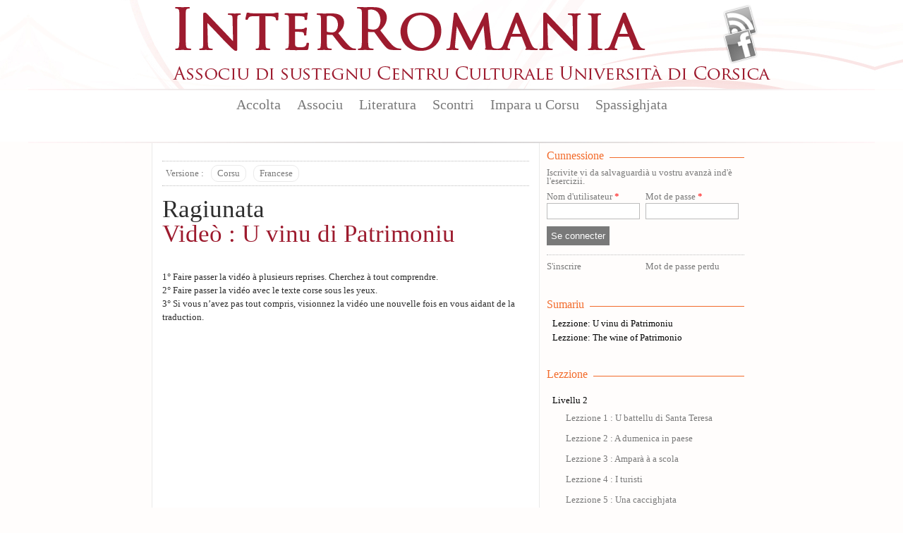

--- FILE ---
content_type: text/html; charset=utf-8
request_url: https://interromania.com/corsu-cismuntincu/impara-u-corsu/ragiunata/video-u-vinu-di-patrimoniu-9915.html
body_size: 7753
content:
<!DOCTYPE html PUBLIC "-//W3C//DTD XHTML+RDFa 1.0//EN"
  "http://www.w3.org/MarkUp/DTD/xhtml-rdfa-1.dtd">
<!--[if lt IE 7]> <html class="no-js lt-ie9 lt-ie8 lt-ie7" xmlns="http://www.w3.org/1999/xhtml" xml:lang="co-ci" version="XHTML+RDFa 1.0" dir="ltr"
  xmlns:content="http://purl.org/rss/1.0/modules/content/"
  xmlns:dc="http://purl.org/dc/terms/"
  xmlns:foaf="http://xmlns.com/foaf/0.1/"
  xmlns:og="http://ogp.me/ns#"
  xmlns:rdfs="http://www.w3.org/2000/01/rdf-schema#"
  xmlns:sioc="http://rdfs.org/sioc/ns#"
  xmlns:sioct="http://rdfs.org/sioc/types#"
  xmlns:skos="http://www.w3.org/2004/02/skos/core#"
  xmlns:xsd="http://www.w3.org/2001/XMLSchema#"> <![endif]-->
<!--[if IE 7]> <html class="no-js lt-ie9 lt-ie8" xmlns="http://www.w3.org/1999/xhtml" xml:lang="co-ci" version="XHTML+RDFa 1.0" dir="ltr"
  xmlns:content="http://purl.org/rss/1.0/modules/content/"
  xmlns:dc="http://purl.org/dc/terms/"
  xmlns:foaf="http://xmlns.com/foaf/0.1/"
  xmlns:og="http://ogp.me/ns#"
  xmlns:rdfs="http://www.w3.org/2000/01/rdf-schema#"
  xmlns:sioc="http://rdfs.org/sioc/ns#"
  xmlns:sioct="http://rdfs.org/sioc/types#"
  xmlns:skos="http://www.w3.org/2004/02/skos/core#"
  xmlns:xsd="http://www.w3.org/2001/XMLSchema#"> <![endif]-->
<!--[if IE 8]> <html class="no-js lt-ie9" xmlns="http://www.w3.org/1999/xhtml" xml:lang="co-ci" version="XHTML+RDFa 1.0" dir="ltr"
  xmlns:content="http://purl.org/rss/1.0/modules/content/"
  xmlns:dc="http://purl.org/dc/terms/"
  xmlns:foaf="http://xmlns.com/foaf/0.1/"
  xmlns:og="http://ogp.me/ns#"
  xmlns:rdfs="http://www.w3.org/2000/01/rdf-schema#"
  xmlns:sioc="http://rdfs.org/sioc/ns#"
  xmlns:sioct="http://rdfs.org/sioc/types#"
  xmlns:skos="http://www.w3.org/2004/02/skos/core#"
  xmlns:xsd="http://www.w3.org/2001/XMLSchema#"> <![endif]-->
<!--[if gt IE 8]><!--> <html class="no-js" xmlns="http://www.w3.org/1999/xhtml" xml:lang="co-ci" version="XHTML+RDFa 1.0" dir="ltr"
  xmlns:content="http://purl.org/rss/1.0/modules/content/"
  xmlns:dc="http://purl.org/dc/terms/"
  xmlns:foaf="http://xmlns.com/foaf/0.1/"
  xmlns:og="http://ogp.me/ns#"
  xmlns:rdfs="http://www.w3.org/2000/01/rdf-schema#"
  xmlns:sioc="http://rdfs.org/sioc/ns#"
  xmlns:sioct="http://rdfs.org/sioc/types#"
  xmlns:skos="http://www.w3.org/2004/02/skos/core#"
  xmlns:xsd="http://www.w3.org/2001/XMLSchema#"> <!--<![endif]-->

<head profile="http://www.w3.org/1999/xhtml/vocab">
  <meta http-equiv="Content-Type" content="text/html; charset=utf-8" />
<meta name="Generator" content="Drupal 7 (http://drupal.org)" />
<link rel="canonical" href="/corsu-cismuntincu/impara-u-corsu/ragiunata/video-u-vinu-di-patrimoniu-9915.html" />
<link rel="shortlink" href="/corsu-cismuntincu/node/9915" />
<link rel="shortcut icon" href="https://interromania.com/sites/all/themes/interRomania/favicon.ico" type="image/vnd.microsoft.icon" />
  <title>Videò : U vinu di Patrimoniu | InterRomania</title>
  <link type="text/css" rel="stylesheet" href="https://interromania.com/sites/default/files/css/css_xE-rWrJf-fncB6ztZfd2huxqgxu4WO-qwma6Xer30m4.css" media="all" />
<link type="text/css" rel="stylesheet" href="https://interromania.com/sites/default/files/css/css_Dp2hIfXtLQBttSNrETAl59izBieDwmNiWcsAEzZUFYE.css" media="all" />
<link type="text/css" rel="stylesheet" href="https://interromania.com/sites/default/files/css/css_GOOR5UhvF97Bm8m6z0Wq04afrxf350xu7JPbHp7ZRr4.css" media="all" />
<link type="text/css" rel="stylesheet" href="https://interromania.com/sites/default/files/css/css_PEgqAF7KBxd-vSYT8hlgGKuFVYVrlwrgx4dkwe2XAIY.css" media="all" />
<link type="text/css" rel="stylesheet" href="https://interromania.com/sites/default/files/css/css_vv4RnhqI8tXoaQju-xY5Jqwnnqtx_USYqF2iM2h73LI.css" media="all" />
<link type="text/css" rel="stylesheet" href="https://interromania.com/sites/default/files/css/css_lDQvn9gAcynM1ZdVhCSn3CHi5htBL1zNbugqr5tNx1k.css" media="print" />
  <script type="text/javascript" src="https://interromania.com/sites/default/files/js/js_vDrW3Ry_4gtSYaLsh77lWhWjIC6ml2QNkcfvfP5CVFs.js"></script>
<script type="text/javascript" src="https://interromania.com/sites/all/libraries/mediaelement/build/mediaelement-and-player.min.js?v=4"></script>
<script type="text/javascript" src="https://interromania.com/sites/default/files/js/js_IfMCH1o4K_O4ro0fwYHrd8Ci49uja6uXyqZ6ejkc3gs.js"></script>
<script type="text/javascript" src="https://interromania.com/sites/default/files/js/js_O3kBmoKPjeEczBrpjA-p_VWWAyy2PblSIVdYTPuORLI.js"></script>
<script type="text/javascript" src="https://interromania.com/sites/default/files/js/js__xyxijnajhb8dt-O1mlspwiO1GeUYxgNVPji3BwP9ms.js"></script>
<script type="text/javascript" src="https://interromania.com/sites/default/files/js/js_fD5wrTVc48CEkKlTyXJl0ookbZvJF-PDvWIGgBWw9VQ.js"></script>
<script type="text/javascript">
<!--//--><![CDATA[//><!--
jQuery.extend(Drupal.settings, {"basePath":"\/","pathPrefix":"corsu-cismuntincu\/","ajaxPageState":{"theme":"interRomania","theme_token":"VQzRTYdjWWBpV67Wl70ABJG1L8YDYR7H0eJ_tM8uBuQ","js":{"misc\/jquery.js":1,"misc\/jquery.once.js":1,"misc\/drupal.js":1,"sites\/all\/libraries\/mediaelement\/build\/mediaelement-and-player.min.js":1,"misc\/ajax.js":1,"public:\/\/languages\/co-ci_CnR6jwG-n84qa4yA2rgAtbZGnO7foePS_QPcZyY4JxQ.js":1,"sites\/all\/libraries\/colorbox\/jquery.colorbox-min.js":1,"sites\/all\/modules\/colorbox\/js\/colorbox.js":1,"sites\/all\/modules\/colorbox\/styles\/default\/colorbox_style.js":1,"sites\/all\/modules\/colorbox\/js\/colorbox_load.js":1,"sites\/all\/modules\/colorbox\/js\/colorbox_inline.js":1,"sites\/all\/modules\/mediaelement\/mediaelement.js":1,"sites\/all\/modules\/video\/js\/video.js":1,"misc\/progress.js":1,"sites\/all\/modules\/colorbox_node\/colorbox_node.js":1,"sites\/all\/themes\/interRomania\/scripts\/libs\/jquery-1.7.1.min.js":1,"sites\/all\/themes\/interRomania\/scripts\/plugins\/swfobject.js":1,"sites\/all\/themes\/interRomania\/scripts\/plugins\/jquery.jcarousel.min.js":1,"sites\/all\/themes\/interRomania\/scripts\/plugins\/jQuery.scrollable.js":1,"sites\/all\/themes\/interRomania\/scripts\/plugins.js":1,"sites\/all\/themes\/interRomania\/scripts\/script.js":1,"sites\/all\/themes\/interRomania\/scripts\/global.js":1,"sites\/all\/modules\/interRomania\/ir_exercices\/scripts\/ir_exercices.js":1},"css":{"modules\/system\/system.base.css":1,"modules\/system\/system.menus.css":1,"modules\/system\/system.messages.css":1,"modules\/system\/system.theme.css":1,"sites\/all\/libraries\/mediaelement\/build\/mediaelementplayer.min.css":1,"sites\/all\/modules\/calendar\/css\/calendar_multiday.css":1,"sites\/all\/modules\/colorbox_node\/colorbox_node.css":1,"sites\/all\/modules\/date\/date_api\/date.css":1,"sites\/all\/modules\/date\/date_popup\/themes\/datepicker.1.7.css":1,"modules\/field\/theme\/field.css":1,"sites\/all\/modules\/interRomania\/ir_dictionnaire\/ir_dictionnaire.css":1,"sites\/all\/modules\/interRomania\/ir_exercices\/styles.css":1,"sites\/all\/modules\/interRomania\/ir_homepage_lecon\/ir_homepage_lecon.css":1,"sites\/all\/modules\/interRomania\/ir_ricerca\/ir_ricerca.css":1,"sites\/all\/modules\/interRomania\/ir_spassighjata\/ir_spassighjata.css":1,"modules\/node\/node.css":1,"modules\/user\/user.css":1,"sites\/all\/modules\/views\/css\/views.css":1,"sites\/all\/modules\/ckeditor\/css\/ckeditor.css":1,"sites\/all\/modules\/colorbox\/styles\/default\/colorbox_style.css":1,"sites\/all\/modules\/ctools\/css\/ctools.css":1,"sites\/all\/modules\/video\/css\/video.css":1,"sites\/all\/modules\/print\/print_ui\/css\/print_ui.theme.css":1,"sites\/all\/themes\/interRomania\/styles\/style.css":1,"sites\/all\/themes\/interRomania\/styles\/reset.css":1,"sites\/all\/themes\/interRomania\/styles\/tools.css":1,"sites\/all\/themes\/interRomania\/styles\/global.css":1,"sites\/all\/themes\/interRomania\/styles\/layout.css":1,"sites\/all\/themes\/interRomania\/styles\/node.css":1,"sites\/all\/themes\/interRomania\/styles\/www.css":1,"sites\/all\/themes\/interRomania\/styles\/print.css":1}},"colorbox":{"opacity":"0.85","current":"{current} sur {total}","previous":"\u00ab Pr\u00e9c.","next":"Suivant \u00bb","close":"Fermer","maxWidth":"98%","maxHeight":"98%","fixed":true,"mobiledetect":true,"mobiledevicewidth":"480px"},"mediaelementAll":true,"urlIsAjaxTrusted":{"\/corsu-cismuntincu\/impara-u-corsu\/ragiunata\/video-u-vinu-di-patrimoniu-9915.html?destination=node\/9915":true},"colorbox_node":{"width":"600px","height":"600px"}});
//--><!]]>
</script>
	<!--[if lt IE 9]>
		<script src="//html5shiv.googlecode.com/svn/trunk/html5.js"></script>
		<script>window.html5 || document.write('<script src="scripts/libs/html5.js"><\/script>')</script>
	<![endif]-->
</head>
<body class="html not-front not-logged-in no-sidebars page-node page-node- page-node-9915 node-type-ir-exercices-cours i18n-co-ci" >
	<!--[if lte IE 7]> <link rel="stylesheet" href="styles/styles-ie.css" /> <div class="alert-ie" style="display:none"> <p><strong>Attention ! </strong> Votre navigateur (Internet Explorer 6 ou 7) présente de sérieuses lacunes en terme de sécurité et de performances, dues à son obsolescence.<br>En conséquence, ce site sera consultable mais de manière moins optimale qu'avec un navigateur récent (<a href="http://www.browserforthebetter.com/download.html" style="color: #fff;">Internet Explorer 8+</a>, <a href="http://www.mozilla-europe.org/fr/firefox/" style="color: #fff;">Firefox</a>, <a href="http://www.google.com/chrome?hl=fr" style="color: #fff;">Chrome</a>, <a href="http://www.apple.com/fr/safari/download/" style="color: #fff;">Safari</a>,...)</p> </div> <![endif]-->
<!-- IE6 -->
<!--[if lte IE 6]> <style type="text/css">img, div { behavior: url(scripts/libs/iepngfix/iepngfix.htc) } </style> <![endif]-->

  <div id="skip-link">
    <a href="#main-content" class="element-invisible element-focusable">Aller au contenu principal</a>
  </div>
    <!-- IE6 CAY LE MAL -->
<!--[if lte IE 6]> <style type="text/css">img, div { behavior: url(/site/all/themes/interRomania/scripts/lib/iepngfix/iepngfix.htc) } </style> <![endif]-->

<header role="banner" id="header">
	<div class="wpr_hdr clearfix">
			<h1 class="wpr_logo"><a href="/corsu-cismuntincu" title="InterRomania Associu di sustegnu Centru Culturale Universita di Corsica" rel="home" id="logo"><img src="https://interromania.com/sites/all/themes/interRomania/logo.png" alt="InterRomania Associu di sustegnu Centru Culturale Universita di Corsica" /></a></h1>
		    <div id="block-ir-btns-flux-block-ir-btns-flux" class="block block block-ir-btns-flux">
				<div class="content">
	    <div class="lks_web"><a href="/corsu-cismuntincu/rss.xml" title="Abonnez-vous à nos flux RSS" rel="nofollow" class="lk_rss" target="_blank">Flux Rss</a><a href="/corsu-cismuntincu/node/883" title="Suivez-nous sur FAcebook" class="lk_fb">Facebook</a></div>	</div>
</div>
	</div>
	    <nav id="wprmenu" class="wpr_menu clearfix" role="navigation"><ul class="menu"><li class="first leaf menu-mlid-396"><a href="/corsu-cismuntincu" title="">Accolta</a></li>
<li class="expanded menu-mlid-398"><a href="/corsu-cismuntincu/node/1" title="">Associu</a><ul class="menu"><li class="first leaf menu-mlid-397"><a href="/corsu-cismuntincu/node/1">Presentazione</a></li>
<li class="leaf menu-mlid-401"><a href="/corsu-cismuntincu/node/2">Urganizazione</a></li>
<li class="leaf menu-mlid-399"><a href="/corsu-cismuntincu/associu/vita-di-lassociu-16.html" title="">Vita di l'associu</a></li>
<li class="leaf menu-mlid-400"><a href="/corsu-cismuntincu/associu/partenarii-17.html" title="">Partenarii</a></li>
<li class="leaf menu-mlid-402"><a href="/corsu-cismuntincu/associu/publicazione">Publicazione</a></li>
<li class="leaf menu-mlid-429"><a href="/corsu-cismuntincu/associu/prugramazione/annu">Prugramazione</a></li>
<li class="last leaf menu-mlid-124"><a href="/corsu-cismuntincu/contact" title="">Piglià cuntattu</a></li>
</ul></li>
<li class="expanded menu-mlid-413"><a href="/corsu-cismuntincu/literatura">Literatura</a><ul class="menu"><li class="first leaf menu-mlid-414"><a href="/corsu-cismuntincu/literatura/bonanova-7.html" title="">Bonanova</a></li>
<li class="leaf menu-mlid-415"><a href="/corsu-cismuntincu/literatura/puesia-8.html" title="">Puesia</a></li>
<li class="leaf menu-mlid-416"><a href="/corsu-cismuntincu/literatura/isule-literarie-9.html" title="">Isule literarie</a></li>
<li class="leaf menu-mlid-417"><a href="/corsu-cismuntincu/literatura/prosa-10.html" title="">Prosa</a></li>
<li class="leaf menu-mlid-418"><a href="/corsu-cismuntincu/literatura/arcubalenu-11.html" title="">Arcubalenu</a></li>
<li class="leaf menu-mlid-419"><a href="/corsu-cismuntincu/literatura/teatru-12.html" title="">Teatru</a></li>
<li class="leaf menu-mlid-824"><a href="/corsu-cismuntincu/literatura/cumenti-e-pare-50.html" title="">Cumenti è parè</a></li>
<li class="leaf menu-mlid-420"><a href="/corsu-cismuntincu/literatura/attivita-altre-13.html" title="">Attività altre</a></li>
<li class="last leaf menu-mlid-466"><a href="/corsu-cismuntincu/literatura/l-autori">L'autori</a></li>
</ul></li>
<li class="expanded menu-mlid-422"><a href="/corsu-cismuntincu/scontri">Scontri</a><ul class="menu"><li class="first leaf menu-mlid-423"><a href="/corsu-cismuntincu/scontri/baratti-14.html" title="">Baratti</a></li>
<li class="leaf menu-mlid-424"><a href="/corsu-cismuntincu/scontri/cunferenze-15.html" title="">Cunferenze</a></li>
<li class="last leaf menu-mlid-1115"><a href="/corsu-cismuntincu/scontri/attelli-91.html" title="">Attelli</a></li>
</ul></li>
<li class="expanded menu-mlid-2517"><a href="/corsu-cismuntincu/impara-u-corsu/lezzioni" title="">Impara u Corsu</a><ul class="menu"><li class="first leaf menu-mlid-2519"><a href="/corsu-cismuntincu/impara-u-corsu/lezzioni" title="">Lezzioni</a></li>
<li class="leaf menu-mlid-2527"><a href="/corsu-cismuntincu/impara-u-corsu/dizziunariu-corsu" title="">Dizziunariu</a></li>
<li class="leaf menu-mlid-2525"><a href="/corsu-cismuntincu/impara-u-corsu/vocabulariu" title="">Vucabulariu</a></li>
<li class="leaf menu-mlid-2526"><a href="/corsu-cismuntincu/impara-u-corsu/gramatica" title="">Gramatica</a></li>
<li class="last leaf menu-mlid-2523"><a href="/corsu-cismuntincu/impara-u-corsu/esercizii" title="">Esercizii</a></li>
</ul></li>
<li class="last expanded menu-mlid-2612"><a href="/corsu-cismuntincu/spassighjata" title="Balades et randonnées">Spassighjata</a><ul class="menu"><li class="first leaf menu-mlid-2613"><a href="/corsu-cismuntincu/spassighjata" title="">E Spassighjate</a></li>
<li class="leaf menu-mlid-2614"><a href="/corsu-cismuntincu/spassighjata/in-i-rughjoni-488.html" title="">Spassighjata in i rughjoni</a></li>
<li class="leaf menu-mlid-2615"><a href="/corsu-cismuntincu/spassighjata/pedighja-pe-u-suminatu-492.html" title="">Pedighjà pè u suminatu</a></li>
<li class="leaf menu-mlid-2616"><a href="/corsu-cismuntincu/spassighjata/literarie-e-pedagogiche-486.html" title="">Spassighjata literarie è pedagogiche</a></li>
<li class="last leaf menu-mlid-2603"><a href="/corsu-cismuntincu/spassighjata/cumune">Spassighjata pe cumune</a></li>
</ul></li>
</ul></nav><script type="text/javascript">sMn();</script></header>

<div id="ctr" class="clearfix nohp" role="main">
	
		
	<section id="ctrmain" class="clearfix" role="content">
		
						    		
		<div class="wpr_ctr">
					
					    		    					        <div class="tabs">
		          		        </div>
      		      				    			    <div class="wpr_tabs clearfix"><div class="btn label">Versione : </div><div class="btn"><a href="/corsu-cismuntincu/impara-u-corsu/ragiunata/video-u-vinu-di-patrimoniu-9915.html" rel="nofollow" title="Vesione uriginale" class="active">Corsu</a></div><div class="btn"><a href="/corsu-cismuntincu/impara-u-corsu/ragiunata/video-u-vinu-di-patrimoniu-9915.html?versione=francese" title="Versione in Francese" rel="version" class="active">Francese</a></div></div>
<article id="ncours" class="wpr_art">

	<header class="wpr_hdr">
		<hgroup>
			<h1 class="titre_art">
			<span class="type_cours"><a href="/corsu-cismuntincu/impara-u-corsu/ragiunata-99.html">Ragiunata</a></span><br/><a href="/corsu-cismuntincu/impara-u-corsu/ragiunata/video-u-vinu-di-patrimoniu-9915.html" class="active">Videò : U vinu di Patrimoniu</a></h1>
					</hgroup>
	</header>
			
		<div class="txt_art">  <p>1° Faire passer la vidéo à plusieurs reprises. Cherchez à tout comprendre.<br />
2° Faire passer la vidéo avec le texte corse sous les yeux.<br />
3° Si vous n’avez pas tout compris, visionnez la vidéo une nouvelle fois en vous aidant de la traduction.</p>
  </div>
	<div class="wpr_exercices_media video line-0"><div class="media-youtube-video media-youtube-1">
  <iframe class="media-youtube-player" width="100%" height="380" title="LEZZIONE 13-U VINU DI PATRIMONIU" src="https://www.youtube.com/embed/ZqhM0LlBfZ0?wmode=opaque&controls=&autohide=" name="LEZZIONE 13-U VINU DI PATRIMONIU" frameborder="0" allowfullscreen>Video of LEZZIONE 13-U VINU DI PATRIMONIU</iframe>
</div>
</div></article>			<div class="top_page"><a href="#header" rel="nofollow"></a></div>
		</div>
		
				<aside class="wpr_right clearfix">
			    <div id="wprlogin" class="wpr_aside_block block" >
	<div class="blk_titre"><span>Cunnessione</span></div>
	<div class="content clearfix">
		<p>Iscrivite vi da salvaguardià u vostru avanzà ind'è l'esercizii. </p>
		<form action="/corsu-cismuntincu/impara-u-corsu/ragiunata/video-u-vinu-di-patrimoniu-9915.html?destination=node/9915" method="post" id="user-login-form" accept-charset="UTF-8"><div><div class="form-item form-type-textfield form-item-name">
  <label for="edit-name">Nom d'utilisateur <span class="form-required" title="Ce champ est obligatoire.">*</span></label>
 <input type="text" id="edit-name" name="name" value="" size="15" maxlength="60" class="form-text required" />
</div>
<div class="form-item form-type-password form-item-pass">
  <label for="edit-pass">Mot de passe <span class="form-required" title="Ce champ est obligatoire.">*</span></label>
 <input type="password" id="edit-pass" name="pass" size="15" maxlength="128" class="form-text required" />
</div>
<input type="hidden" name="form_build_id" value="form-F550eA17D-1nWzdNRawrz1NZgZqeSxJKXYsX7VmLhVs" />
<input type="hidden" name="form_id" value="user_login_block" />
<div class="form-actions form-wrapper" id="edit-actions"><input type="submit" id="edit-submit" name="op" value="Se connecter" class="form-submit" /></div><div class="item-list"><ul><li class="first"><a href="/corsu-cismuntincu/user/register" class="lk_register" title="Register to Interromania.">S&#039;inscrire</a></li>
<li class="last"><a href="/corsu-cismuntincu/user/password" class="lk_lost" title="Demander un nouveau mot de passe par courriel.">Mot de passe perdu</a></li>
</ul></div></div></form>	</div>
</div><div class="wpr_aside_block block_lecon_sommaire block">
	<div class="blk_titre"><span>Sumariu</span></div>
	<div class="content"><p><a href="/corsu-cismuntincu/impara-u-corsu/u-vinu-di-patrimoniu-8656.html" title="Lezzione: U vinu di Patrimoniu">Lezzione: U vinu di Patrimoniu</a></p><p><a href="/corsu-cismuntincu/node/14332" title="Lezzione: The wine of Patrimonio">Lezzione: The wine of Patrimonio</a></p></div>
</div><div class="wpr_aside_block block_lst_lecon block">
	<div class="blk_titre"><span>Lezzione</span></div>
	<div class="content"><p>Livellu 2</p><div class="item-list"><ul><li><a href="/corsu-cismuntincu/impara-u-corsu/u-battellu-di-santa-teresa-7697.html" title="Lezzione: U battellu di Santa Teresa">Lezzione 1 : U battellu di Santa Teresa</a></li><li><a href="/corsu-cismuntincu/impara-u-corsu/dumenica-paese-7818.html" title="Lezzione: A dumenica in paese">Lezzione 2 : A dumenica in paese</a></li><li><a href="/corsu-cismuntincu/impara-u-corsu/ampara-scola-7919.html" title="Lezzione: Amparà à a scola">Lezzione 3 : Amparà à a scola</a></li><li><a href="/corsu-cismuntincu/impara-u-corsu/i-turisti-7996.html" title="Lezzione: I turisti">Lezzione 4 : I turisti</a></li><li><a href="/corsu-cismuntincu/impara-u-corsu/una-caccighjata-8065.html" title="Lezzione: Una caccighjata">Lezzione 5 : Una caccighjata</a></li><li><a href="/corsu-cismuntincu/impara-u-corsu/lalta-strada-8173.html" title="Lezzione: L&#039;alta strada">Lezzione 6 : L&#039;alta strada</a></li><li><a href="/corsu-cismuntincu/impara-u-corsu/cita-8231.html" title="Lezzione: In cità">Lezzione 7 : In cità</a></li><li><a href="/corsu-cismuntincu/impara-u-corsu/pisca-fiume-8304.html" title="Lezzione: À piscà in fiume">Lezzione 8 : À piscà in fiume</a></li><li><a href="/corsu-cismuntincu/impara-u-corsu/una-bucciata-piazza-santu-nicula-8342.html" title="Lezzione: Una bucciata in Piazza Santu Niculà">Lezzione 9 : Una bucciata in Piazza Santu Niculà</a></li><li><a href="/corsu-cismuntincu/impara-u-corsu/fiera-di-santa-8391.html" title="Lezzione: A fiera di a Santa">Lezzione 10 : A fiera di a Santa</a></li><li><a href="/corsu-cismuntincu/impara-u-corsu/i-corsi-di-corsica-8501.html" title="Lezzione: I Corsi for di Corsica">Lezzione 11 : I Corsi for di Corsica</a></li><li><a href="/corsu-cismuntincu/impara-u-corsu/u-focu-paese-8598.html" title="Lezzione: U focu in paese">Lezzione 12 : U focu in paese</a></li><li><a href="/corsu-cismuntincu/impara-u-corsu/u-vinu-di-patrimoniu-8656.html" title="Lezzione: U vinu di Patrimoniu">Lezzione 13 : U vinu di Patrimoniu</a></li><li><ul><li><a href="/corsu-cismuntincu/impara-u-corsu/ragiunata/u-vinu-di-patrimoniu-8657.html" title="U vinu di Patrimoniu">U vinu di Patrimoniu</a></li><li><a href="/corsu-cismuntincu/impara-u-corsu/esercizii/u-vinu-di-patrimoniu-marca-risposta-ghjusta-cocher-la-bonne-reponse-8658" title="U vinu di Patrimoniu : marcà a risposta ghjusta | Cocher la bonne réponse">U vinu di Patrimoniu : marcà a risposta ghjusta </a></li><li><a href="/corsu-cismuntincu/impara-u-corsu/vocabulariu/u-vinu-di-patrimoniu-nomi-8659.html" title="U vinu di Patrimoniu : Nomi">U vinu di Patrimoniu : Nomi</a></li><li><a href="/corsu-cismuntincu/impara-u-corsu/vocabulariu/u-vinu-di-patrimoniu-agettivi-e-participii-passati-8684.html" title="U vinu di Patrimoniu : Agettivi è participii passati">U vinu di Patrimoniu : Agettivi è participii passati</a></li><li><a href="/corsu-cismuntincu/impara-u-corsu/vocabulariu/u-vinu-di-patrimoniu-verbi-8704.html" title="U vinu di Patrimoniu : Verbi">U vinu di Patrimoniu : Verbi</a></li><li><a href="/corsu-cismuntincu/impara-u-corsu/vocabulariu/u-vinu-di-patrimoniu-parolle-arnesi-8718.html" title="U vinu di Patrimoniu : Parolle arnesi">U vinu di Patrimoniu : Parolle arnesi</a></li><li><a href="/corsu-cismuntincu/impara-u-corsu/gramatica/verbu-pude-presente-6926.html" title="Verbu PUDÈ: Presente">Verbu PUDÈ: Presente</a></li><li><a href="/corsu-cismuntincu/impara-u-corsu/gramatica/verbu-vule-presente-6814.html" title="Verbu VULÈ: Presente">Verbu VULÈ: Presente</a></li><li><a href="/corsu-cismuntincu/impara-u-corsu/gramatica/construction-impersonnelle-si-omu-8722.html" title="Construction impersonnelle: «si» «omu»">Construction impersonnelle: «si» «omu»</a></li><li><a href="/corsu-cismuntincu/impara-u-corsu/gramatica/verbu-canta-sughjuntivu-presente-7094.html" title="Verbu CANTÀ: Sughjuntivu presente">Verbu CANTÀ: Sughjuntivu presente</a></li><li><a href="/corsu-cismuntincu/impara-u-corsu/gramatica/verbu-vende-sughjuntivu-presente-8723.html" title="Verbu VENDE: Sughjuntivu presente">Verbu VENDE: Sughjuntivu presente</a></li><li><a href="/corsu-cismuntincu/impara-u-corsu/gramatica/verbu-dorme-sughjuntivu-presente-8730.html" title="Verbu DORME: Sughjuntivu presente">Verbu DORME: Sughjuntivu presente</a></li><li><a href="/corsu-cismuntincu/impara-u-corsu/esercizii/sceglie-forma-chi-ci-vole-vole-possu-vogliu-pudemu-8737.html" title="Sceglie a forma chì ci vole:  vole – possu – vogliu – pudemu ">Sceglie a forma chì ci vole:  vole – possu – vogliu – pudemu </a></li><li><a href="/corsu-cismuntincu/impara-u-corsu/gramatica/documenti-la-classe-des-verbes-en-e-9808.html" title="Documenti : la classe des verbes en -è">Documenti : la classe des verbes en -è</a></li><li><a href="/corsu-cismuntincu/impara-u-corsu/ragiunata/e-tradizione-di-pasqua-corsica-8739.html" title="E tradizione di Pasqua in Corsica">E tradizione di Pasqua in Corsica</a></li><li><a href="/corsu-cismuntincu/impara-u-corsu/ragiunata/video-u-vinu-di-patrimoniu-9915.html" title="Videò : U vinu di Patrimoniu" class="active">Videò : U vinu di Patrimoniu</a></li></li></ul><li><a href="/corsu-cismuntincu/impara-u-corsu/paghjelle-e-chjama-e-rispondi-8740.html" title="Lezzione: Paghjelle è chjama è rispondi">Lezzione 14 : Paghjelle è chjama è rispondi</a></li><li><a href="/corsu-cismuntincu/impara-u-corsu/u-stagnu-di-chjurlinu-8800.html" title="Lezzione: U stagnu di Chjurlinu">Lezzione 15 : U stagnu di Chjurlinu</a></li></ul></div></div>
</div>		</aside>
			</section>
	
		
</div>

<footer id="footer">
			    <div class="hdr_ftr"><a href="/corsu-cismuntincu/contact" rel="nofollow">Cuntattu</a> - <a href="/corsu-cismuntincu/node/1" rel="nofollow">Presentazione</a> - <a href="/corsu-cismuntincu/associu/partenarii-17.html" rel="nofollow">Partenarii</a> - <a href="/corsu-cismuntincu/pianu_di_u_situ.html">Pianu di u situ</a><span class="legales">© 2026 InterRomania tutti i diritti riservati</span>
</div>
<div class="wpr_ftr clearfix">
	<div class="ftr_part part_0"><h3 class="titre_ftr">Lingue</h3><ul><li><a href="/co-en/lingua/corsu-22.html" title="Corsu : 391 articuli e 232 traduzzione.">Corsu</a></li><li><a href="/co-en/lingua/francese-25.html" title="Francese : 263 articuli e 627 traduzzione.">Francese</a></li><li><a href="/co-en/lingua/talianu-23.html" title="Talianu : 124 articuli e 93 traduzzione.">Talianu</a></li><li><a href="/co-en/lingua/sardu-26.html" title="Sardu : 82 articuli e 42 traduzzione.">Sardu</a></li><li><a href="/co-en/lingua/catalanu-24.html" title="Catalanu : 60 articuli e 86 traduzzione.">Catalanu</a></li><li><a href="/co-en/lingua/purtughese-45.html" title="Purtughese : 59 articuli e 12 traduzzione.">Purtughese</a></li><li><a href="/co-en/lingua/maltese-42.html" title="Maltese : 24 articuli">Maltese</a></li><li><a href="/co-en/lingua/spagnolu-38.html" title="Spagnolu : 24 articuli e 21 traduzzione.">Spagnolu</a></li><li><a href="/co-en/lingua/sicilianu-48.html" title="Sicilianu : 21 articuli e 10 traduzzione.">Sicilianu</a></li><li><a href="/co-en/lingua/castillianu-44.html" title="Castillianu : 11 articuli e 1 traduzzione.">Castillianu</a></li><li><a href="/co-en/literatura/" title="Tutte e lingue" class="more_lk" rel="nofollow">Tutte e lingue</a></li></ul></div><div class="ftr_part part_1"><h3 class="titre_ftr">L'autore</h3><ul><li><a href="/co-en/literatura/l-autori/thiers-ghjacumu-6.html" title="72 articuli da THIERS Ghjacumu">THIERS Ghjacumu</a></li><li><a href="/co-en/literatura/l-autori/durazzo-francescu-micheli-19.html" title="55 articuli da DURAZZO Francescu Micheli">DURAZZO Francescu Micheli</a></li><li><a href="/co-en/literatura/l-autori/branco-rosa-alice-203.html" title="51 articuli da BRANCO Rosa Alice">BRANCO Rosa Alice</a></li><li><a href="/co-en/literatura/l-autori/gattaceca-patrizia-59.html" title="48 articuli da GATTACECA Patrizia">GATTACECA Patrizia</a></li><li><a href="/co-en/literatura/l-autori/friggieri-oliver-376.html" title="46 articuli da FRIGGIERI Oliver">FRIGGIERI Oliver</a></li><li><a href="/co-en/literatura/l-autori/arca-antoni-12.html" title="43 articuli da ARCA Antoni">ARCA Antoni</a></li><li><a href="/co-en/literatura/l-autori/di-meglio-alanu-49.html" title="42 articuli da DI MEGLIO Alanu">DI MEGLIO Alanu</a></li><li><a href="/co-en/literatura/l-autori/al-masri-maram-33.html" title="37 articuli da AL MASRI Maram">AL MASRI Maram</a></li><li><a href="/co-en/literatura/l-autori/katunaric-drazen-681.html" title="33 articuli da KATUNARIC Drazen">KATUNARIC Drazen</a></li><li><a href="/co-en/literatura/l-autori/sole-leonardo-288.html" title="30 articuli da SOLE Leonardo">SOLE Leonardo</a></li><li><a href="/co-en/literatura/l-autori/" title="Tutti l&#039;autori" class="more_lk" rel="nofollow">Tutti l'autori</a></li></ul></div><div class="ftr_part part_2"><h3 class="titre_ftr">Prugramazione</h3><ul><li><a href="/co-en/associu/prugramazione/annu/" title="A prugramazione sana sana" class="more_lk" rel="nofollow">A prugramazione sana sana</a></li></ul></div><div class="ftr_part part_3"><h3 class="titre_ftr">Edizioni</h3><ul><li><a href="/co-en/associu/publicazione/edizione/albiana-ccu-95.html" title="9 publicazioni">Albiana-CCU</a></li><li><a href="/co-en/associu/publicazione/edizione/albiana-18.html" title="8 publicazioni">Albiana</a></li><li><a href="/co-en/associu/publicazione/edizione/albiana-ccu-112.html" title="3 publicazioni">ALBIANA / CCU</a></li><li><a href="/co-en/literatura/" title="Tutte l‘edizioni" class="more_lk" rel="nofollow">Tutte l'edizioni</a></li></ul></div></div>		<p class="site-infos">
		<a href="http://www.maestru.fr/" target="_blank" rel="designer">Réalisé par Maestru.fr</a>
	</p>
</footer>
    
  <script>
	  (function(i,s,o,g,r,a,m){i['GoogleAnalyticsObject']=r;i[r]=i[r]||function(){
	  (i[r].q=i[r].q||[]).push(arguments)},i[r].l=1*new Date();a=s.createElement(o),
	  m=s.getElementsByTagName(o)[0];a.async=1;a.src=g;m.parentNode.insertBefore(a,m)
	  })(window,document,'script','//www.google-analytics.com/analytics.js','ga');
	
	  ga('create', 'UA-34337234-1', 'interromania.com');
	  ga('send', 'pageview');
	
	</script>
</body>
</html>
